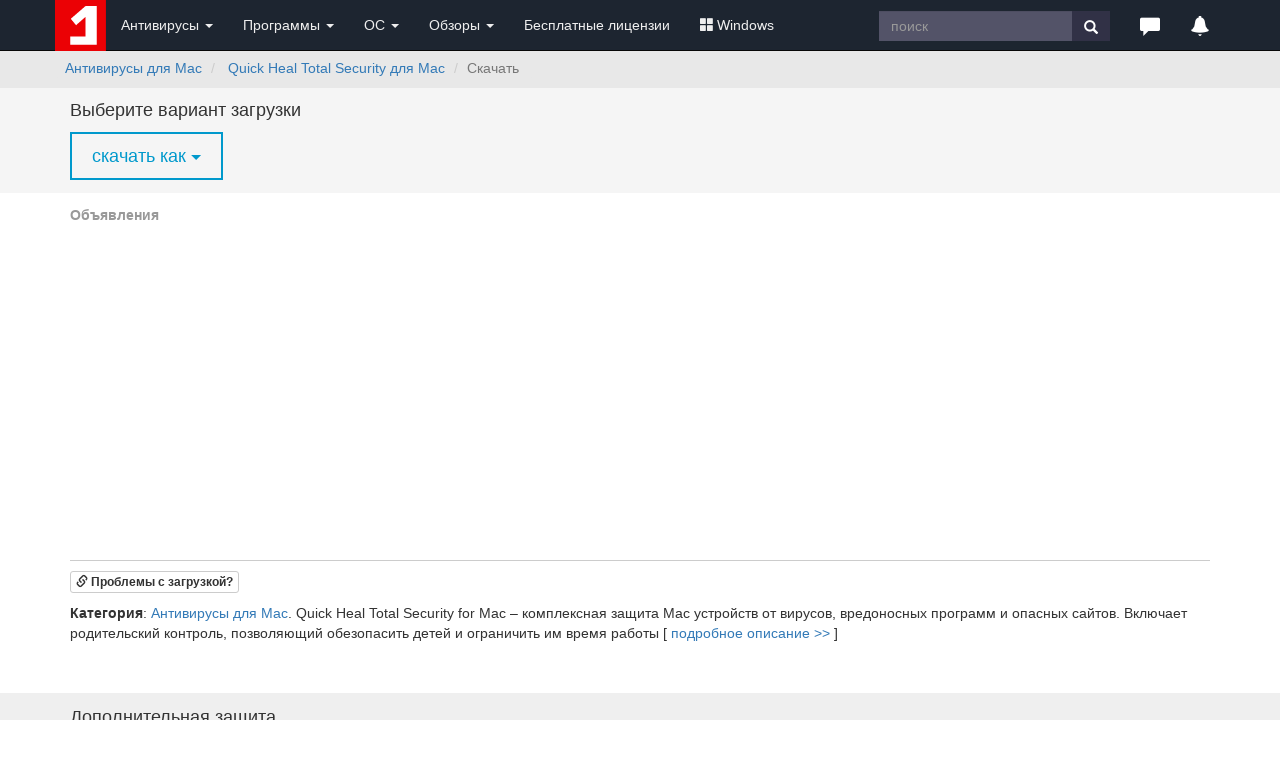

--- FILE ---
content_type: text/html; charset=windows-1251
request_url: https://www.comss.ru/download/page.php?id=5578
body_size: 8043
content:
<!DOCTYPE html PUBLIC "-//W3C//DTD XHTML 1.0 Transitional//EN" "http://www.w3.org/TR/xhtml1/DTD/xhtml1-transitional.dtd">
<html xmlns="//www.w3.org/1999/xhtml">
<head>
        <meta charset="windows-1251">
        <meta http-equiv="X-UA-Compatible" content="IE=edge">
        <meta name="viewport" content="width=device-width, initial-scale=1">
<meta name="home_url" content="https://www.comss.ru/" />
<meta name="description" content="Скачать Quick Heal Total Security для Mac на сайте Comss.ru. Официальные источники загрузки" />
<meta itemprop="image" content="https://www.comss.ru/i/img/122024/download.jpg"/>
<meta property="og:image" content="https://www.comss.ru/i/img/122024/download.jpg" />

<meta name="keywords" content="антивирус скачать бесплатно, антивирусы, бесплатный антивирус, касперского, антивирусные программы, dr.web, скачать, антивирус бесплатно, avast, nod32, kaspersky" />
<meta http-equiv="content-type" content="text/html; charset=windows-1251" />
<meta http-equiv="expires" content="Fri, Apr 01 1974 00:00:00 GMT" />
<meta http-equiv="pragma" content="no-cache" />
<meta http-equiv="cache-control" content="no-cache" />
<meta http-equiv="last-modified" content="Wed, 21 Jan 2026 13:01:59 GMT" />
<link rel="icon" href="/favicon.svg" type="image/svg+xml" />

<meta name="format-detection" content="telephone=no">
<link rel="alternate" type="application/rss+xml" title="RSS" href="https://www.comss.ru/rss.php" />
<title>Скачать Quick Heal Total Security для Mac</title>
  <!-- Bootstrap core CSS -->
<link rel="preload" href="/bootstrap/3.4.1/fonts/glyphicons-halflings-regular.woff2" as="font" type="font/woff2" crossorigin="anonymous">
<link rel="stylesheet" href="/bootstrap/3.4.1/css/bootstrap.min.css">

<style>
body{padding-top:50px;}.spacer{height:1px;margin-top:30px;background:#ccc;}.footer{position:relative;padding:10px;height:70px;background-color:#303E4D;color:#eee;}.footer a{color:#eee;}.btn.sharp{border-radius:0;}.btn.outline{background:none;padding:10px 20px;}.btn-primary.outline{border:2px solid #0099cc;color:#0099cc;}input.gsc-input,.gsc-input-box,.gsc-input-box-hover,.gsc-input-box-focus,.gsc-search-button{box-sizing:content-box!important;line-height:normal!important}.gsc-tabsArea div{overflow:visible!important}.navbar{border-radius:0;}.breadcrumb{background-color:#E8E8E8;white-space: nowrap;overflow:hidden;text-overflow:ellipsis;}@media (max-width:768px) {body {padding-top:0px;}.navbar-fixed-top {position:relative;margin-bottom:0px;}}.navbar-inverse .navbar-toggle{border-color:#303E4D}.navbar-inverse .navbar-toggle:focus,.navbar-inverse .navbar-toggle:hover{background-color:#303E4D}</style>

<!-- Yandex.RTB -->
<script>window.yaContextCb=window.yaContextCb||[]</script>
<script src="https://yandex.ru/ads/system/context.js" async></script>	
<script>
  window.yaContextCb.push(() => {
      if (Ya.Context.AdvManager.getPlatform() === 'desktop') {
        // вызов полноэкранного блока для десктопной версии Yandex.RTB R-A-252147-32
        Ya.Context.AdvManager.render({
          blockId: 'R-A-252147-32',
          type: 'fullscreen',
          platform: 'desktop',
        });
      } else {
        // вызов полноэкранного блока для мобильной версии Yandex.RTB R-A-252147-27
        Ya.Context.AdvManager.render({
          blockId: 'R-A-252147-27',
          type: 'fullscreen',
          platform: 'touch',
        });
      }
  });
</script>
  
<link rel="canonical" href="https://www.comss.ru/download/page.php?id=5578" />
<style>
.dlblock{background:#F5F5F5;padding-top:13px;padding-bottom:13px;}
</style>
</head>

<body>
             <nav class="navbar navbar-inverse navbar-fixed-top" role="navigation" style="background:#1D2530;">
	<div class="container">
   <div class="navbar-header">
   <button type="button" class="navbar-toggle" data-toggle="collapse" data-target="#bs-example-navbar-collapse-1">
   <span class="sr-only">Toggle navigation</span>
   <span class="icon-bar"></span>
   <span class="icon-bar"></span>
   <span class="icon-bar"></span>
   </button>
   <div class="navbar-toggle"><a class="beamerButton" href="/page.php?id=2641"><span class="glyphicon glyphicon-bell" style="color:#fff;font-size:14px;" title="Уведомления"></span><span class="newsCount badge"></span></a></div>
   <div class="navbar-toggle"><a href="https://www.comss.ru/search"><span class="glyphicon glyphicon-search" style="color:#fff;font-size:14px;" title="Поиск по сайту"></span></a></div>
   
   <a class="navbar-brand" style="margin:0p;padding:0;height:5px;" href="/">
   <img src="/favicon.svg" alt="антивирус скачать бесплатно" width="51" height="51"/>
   </a>
   </div>
   <div class="collapse navbar-collapse" id="bs-example-navbar-collapse-1">
   <ul class="nav navbar-nav">
   <li class="dropdown">
   <a href="#" class="dropdown-toggle" data-toggle="dropdown" role="button" aria-haspopup="true" aria-expanded="false" style="color:#eee;">Антивирусы <span class="caret"></span></a>
   <ul class="dropdown-menu">
   <li><a href="/list.php?c=utils">Бесплатные антивирусы</a></li>
   <li><a href="/list.php?c=InternetSecurity">Комплексные антивирусы</a></li>
   <li><a href="/list.php?c=antivirus">Антивирусы для Windows</a></li>
   <li><a href="/list.php?c=mac_antivirus">Антивирусы для MacOS</a></li>
   <li><a href="/list.php?c=linux_antivirus">Антивирусы для Linux</a></li>
   <li><a href="/list.php?c=corporate_av">Корпоративные решения</a></li>
   <li role="separator" class="divider"></li>
   <li class="dropdown-header">Мобильные антивирусы</li>
   <li><a href="/list.php?c=mobile_antivirus">Антивирусы для Android</a></li>
   <li><a href="/list.php?c=iphone_security">Безопасность iPhone</a></li>
   <li role="separator" class="divider"></li>
   <li class="dropdown-header">Дополнительные инструменты</li>
   <li><a href="/list.php?c=virus_scanners">Антивирусные сканеры</a></li>
   <li><a href="/list.php?c=bootcd">Загрузочные диски</a></li>
   <li><a href="/list.php?c=antiransomware">Защита от шифровальщиков</a></li>
   <li><a href="/list.php?c=online-antivirus">Онлайн-антивирусы</a></li>
   <li><a href="/list.php?c=updates">Обновления антивирусов</a></li>
   </ul>
   </li>
   <li class="dropdown">
   <a href="#" class="dropdown-toggle" data-toggle="dropdown" role="button" aria-haspopup="true" aria-expanded="false" style="color:#eee;">Программы <span class="caret"></span></a>
   <ul class="dropdown-menu">
   <li>
   <a href="/list.php?c=firewall">Фаерволы, сетевая защита</a></li>
   <li><a href="/list.php?c=security">Программы безопасности</a></li>
   <li><a href="/list.php?c=backup">Резервное копирование</a></li>
   <li><a href="/list.php?c=recovery">Восстановление данных</a></li>
   <li role="separator" class="divider"></li>
   <li><a href="/list.php?c=browsers">Браузеры и интернет</a></li>
   <li><a href="/list.php?c=aitools">Искусственный интеллект</a></li>
   <li><a href="/list.php?c=securedns">Безопасные DNS</a></li>
   <li><a href="/list.php?c=banking">Интернет-банкинг</a></li>
   <li role="separator" class="divider"></li>
   <li><a href="/list.php?c=system_tweak">Оптимизация и настройка</a></li>
   <li><a href="/list.php?c=uninstall">Удаление программ</a></li>
   <li role="separator" class="divider"></li>
   <li><a href="/list.php?c=remote_access">Удаленный доступ и управление</a></li>
   <li><a href="/list.php?c=messenger">Мессенджеры. Аудио-, видеозвонки</a></li>
   <li><a href="/list.php?c=video-audio">Мультимедиа</a></li>
   </ul>
   </li>  
	   
	<li class="dropdown">
   <a href="#" class="dropdown-toggle" data-toggle="dropdown" role="button" aria-haspopup="true" aria-expanded="false" style="color:#eee;">ОС <span class="caret"></span></a>
   <ul class="dropdown-menu">
   <li><a href="/list.php?c=os">Операционные системы</a></li>
   <li><a href="/list.php?c=bootmanager">Загрузка и установка</a></li>
   <li><a href="/list.php?c=vm_apps">Виртуальные машины, эмуляторы</a></li>
   <li><a href="/list.php?c=mobilemanager">Мобильные менеджеры</a></li>
   <li role="separator" class="divider"></li>
   <li><a href="/list.php?c=drivers">Драйверы и обновления</a></li>
   <li><a href="/list.php?c=diagnostics">Диагностика и тесты</a></li>
   <li><a href="/list.php?c=storage">Обслуживание накопителей</a></li>
   </ul>
   </li>   
	   
   <li class="dropdown">
   <a href="#" class="dropdown-toggle" data-toggle="dropdown" role="button" aria-haspopup="true" aria-expanded="false" style="color:#eee;">Обзоры <span class="caret"></span></a>
   <ul class="dropdown-menu">
   <li><a href="/page.php?id=2641">Новое на сайте</a></li>
   <li><a href="/list.php?c=reviews">Обзоры и тесты антивирусов</a></li>
   <li><a href="/list.php?c=whatsnew">Обновления программ, что нового</a></li>
   <li><a href="/list.php?c=threats">Угрозы безопасности</a></li>
   <li><a href="/list.php?c=linux">Linux: обзоры, обновления</a></li>
   <li role="separator" class="divider"></li>
   <li class="dropdown-header">Полезная информация</li>
   <li><a href="/list.php?c=guru">Советы и рекомендации</a></li>
   <li><a href="/list.php?c=reviews">Лучший антивирус 2025</a></li>
   </ul>
   </li>
   
	   
   <li class="dropdown hidden-xs hidden-lg">
   <a href="#" class="dropdown-toggle" data-toggle="dropdown" role="button" aria-haspopup="true" aria-expanded="false" style="color:#eee;"><span class="glyphicon glyphicon-triangle-right" style="color:#fff;font-size:20px;" title="Популярное"></span></a>
   
   <ul class="dropdown-menu">
   <li><a href="/list.php?c=club">Бесплатные лицензии</a></li>
   <li><a href="/list.php?c=windows"><span class="glyphicon glyphicon-th-large" aria-hidden="true" style="margin-right:3px;"></span>Windows</a></li>
   </ul>
   </li>
	   
   <li><a class="hidden-sm hidden-md" href="/list.php?c=club" style="color:#eee;">Бесплатные лицензии</a></li>
	 <li class="dropdown hidden-sm hidden-md">
   <a href="#" class="dropdown-toggle" data-toggle="dropdown" role="button" aria-haspopup="true" aria-expanded="false" style="color:#eee;"><span class="glyphicon glyphicon-th-large" aria-hidden="true" style="margin-right:3px;"></span>Windows</a>
   <ul class="dropdown-menu">
   <li><a href="/list.php?c=windows-11">Windows 11</a></li>
   <li><a href="/list.php?c=windows-10">Windows 10</a></li>
   <li><a href="/list.php?c=windows10_update">Обновления Windows</a></li>
   <li><a href="/list.php?c=windowsinsider">Windows Insider Preview</a></li>
   <li><a href="/microsoft">#Microsoft</a></li>
   
   </ul>
   </li>
   </ul>
   
   <ul class="nav navbar-nav navbar-right">
   <li class="hidden-xs">
				   <form class="navbar-form" role="search" action="/search/" accept-charset="UTF-8"  >
		   <div class="input-group">
			   <input type="text" class="form-control hidden-sm" placeholder="поиск" name="q" style="border-radius:0;height:30px;margin-top:3px;background:#535368;color:#fff;border-style:none;">
			   <div class="input-group-btn">
				   <button class="btn btn-default" style="border-radius:0;height:30px;margin-top:3px;background:#313146;border-style:none;" type="submit"><i class="glyphicon glyphicon-search" style="color:#fff;"></i></button>
			   </div>
		   </div>
		   <div><input type="hidden" id="x" name="x" value="GUEST" /></div></form>
	   </li>   
   <li class="dropdown">
   <a href="#" class="dropdown-toggle" data-toggle="dropdown" role="button" aria-haspopup="true" aria-expanded="false" style="color:#eee;"><span class="glyphicon glyphicon-comment hidden-xs" style="color:#fff;font-size:20px;" title="Комментарии и отзывы"></span><span class="hidden-sm hidden-md hidden-lg">Комментарии</span></a>
   <ul class="dropdown-menu">
   <li><a href="/page.php?al=support">Общие вопросы</a></li>
   <li><a href="/latest">Последние комментарии</a></li>
   <li><a href="mailto:feedback@comss.net?subject=Обратная%20связь" target="_blank">Обратная связь</a></li>
   </ul>
   </li>
   
   <li class="hidden-xs"><div style="padding:15px;"><a class="beamerButton" href="/page.php?id=2641"><span class="glyphicon glyphicon-bell" style="color:#fff;font-size:20px;" title="Уведомления"></span><span class="newsCount badge"></span></a></div></li>
   </ul>
   
   </div>
   </div>
   </nav>
<div class="container-fluid" style="background:#E8E8E8;"> 
        <div class="container" style="padding-left:0px;">
            <ol class="breadcrumb  hidden-xs" style="padding-left:10px;padding-bottom:0px;margin-bottom:10px;float:left;">
                 <li>
                     <a href="/list.php?c=mac_antivirus">Антивирусы для Mac</a>
                </li>
                <li>
                    <a  href="//www.comss.ru/page.php?id=5578">Quick Heal Total Security для Mac</a>
                </li>
               <li class="active">Скачать</li>                
            </ol>
<ol class="breadcrumb hidden-sm hidden-md hidden-lg" style="padding-left:0px;padding-bottom:0;padding-top:3px;margin-bottom:3px;">
                     <li>
                    <a href="/page.php?id=5578">Quick Heal Total Security для Mac</a>
                </li>
               <li class="active">Скачать</li>                
            </ol>
        </div> </div>
<div class="container-fluid dlblock">	
    <div class="container" style="padding-top:0px;padding-bottom:12px;">
<h4 style="padding:0px;margin:0px;">Выберите вариант загрузки</h4></div>

        <div class="container">
	            <div class="btn-group">
                <button type="button" class="btn btn-primary btn-lg sharp outline dropdown-toggle" data-toggle="dropdown" aria-haspopup="true" aria-expanded="false">
                    скачать как
                    <span class="caret"></span>
                </button>
                <ul class="dropdown-menu">
                  <li><a href="http://dlupdate.quickheal.com/builds/mac/eval/Quick_Heal_Total_Security.dmg">Quick Heal Total Security for Mac (с официального сайта)</a> </li>
<li><a href="https://dl.comss.org/download/Quick_Heal_Total_Security.dmg">Quick Heal Total Security for Mac (с сервера comss.ru)</a> </li>
                </ul>
            </div>
        </div>
 </div>

        <div class="container" style="padding-top:12px;">
             <p style="padding-bottom:0px;margin-bottom:5px;"><span style="font-size:14px;color:#999;font-weight:bold;">Объявления</span></p>
            <div class="row">
                <div class="col-sm-6 col-md-5 col-lg-4">
                    <div style="padding-top:10px;max-width:380px;min-height:300px;">
                     <!-- Yandex.RTB R-A-252147-7 -->
<div id="yandex_rtb_R-A-252147-7"></div>
<script>window.yaContextCb.push(()=>{
  Ya.Context.AdvManager.render({
    renderTo: 'yandex_rtb_R-A-252147-7',
    blockId: 'R-A-252147-7'
  })
})</script>
                    </div>
                </div>
                <div class="hidden-xs col-sm-6 col-md-5 col-lg-4">
                    <div style="padding-top:10px;">
                      <!-- Yandex.RTB R-A-252147-8 -->
<div id="yandex_rtb_R-A-252147-8"></div>
<script>window.yaContextCb.push(()=>{
  Ya.Context.AdvManager.render({
    renderTo: 'yandex_rtb_R-A-252147-8',
    blockId: 'R-A-252147-8'
  })
})</script>
                    </div>
                </div>
            </div>
        </div>
        </div>
        <div class="container">
            <div class="spacer"></div>
        </div>
        <div class="container" style="padding-top:10px;"> 
 <p><a href="javascript:gsc('show',  7569)" class="btn btn-default btn-xs" role="button"><strong><span class="glyphicon glyphicon-link" aria-hidden="true"></span>
 Проблемы с загрузкой?</strong></a></p>
            <p><b>Категория</b>: <a href="/list.php?c=mac_antivirus">Антивирусы для Mac</a>. Quick Heal Total Security for Mac – комплексная защита Mac устройств от вирусов, вредоносных программ и опасных сайтов. Включает родительский контроль, позволяющий обезопасить детей и ограничить им время работы [ <a href="/page.php?id=5578">подробное описание >></a> ]</p>
        </div>

<div class="container"><div style="padding:0px;margin-top:20px;width:720px;"><div data-getsitecontrol-inline="237578"></div></div></div>

<div class="container-fluid" style="background:#EFEFEF;margin-top:20px;padding-bottom:15px;"> 
<div class="container"> 
				  <style>
.clip {white-space: nowrap;overflow: hidden;text-overflow: ellipsis;}
.list_title{margin-bottom:3px;padding:0;font-size:16px;font-family:sans-serif;font-size-adjust:.5;font-weight:bold;font-style:normal}
.rlogo{width:110px;height:auto;margin:10px 15px 20px 15px;}
.rbox{margin:15px 0 15px 0;padding:5px 20px 10px 0px;display: table-cell;}
.rapp{width:160px;background:#fff;padding:10px 7px 10px 7px;}
.rdesc{font-size:11px;line-height:1.2;color:#888;font-weight:500;margin-top:5px;}
div.horizontal {width:100%;padding:3px 0 3px 0px;overflow:auto;background-color:#eee;}
.table {display: table;table-layout:fixed;width:100%;}
.horizontal-track2 {width: 100%;height:10px;background: #b4b4b4;}
.horizontal-handle2 { height:10px;background: #555;}
.horizontal-handle2 .left {display: none;}
.horizontal-handle2 .right {display: none;}
.star{height:12px;display:inline-block}
</style>

<div style="margin-top:15px;margin-bottom:0;"><h4>Дополнительная защита</h4></div>
<div class="horizontal">


<div class="rbox">
<div class="rapp">
<div><a href="/page.php?al=adguard"><img class="img-responsive rlogo" src="/i/logo/29052019.png" alt="Perfomix"  /></a></div>
<div class="list_title clip"><a title="Adguard для Windows" href="//www.comss.ru/page.php?al=adguard">Adguard для Windows</a></div>
<div class="clip" style="margin:0 0 3px 0;" ><img class="star" src="/i/img/5.png" alt="рейтинг"/> <span class="label label-warning"><span style="font-size:8px;">АКЦИЯ</span></span></div> 
<div class="rdesc">Антибаннер, антифишинг и антитрекинг</div></div>
</div>

<div class="rbox">
<div class="rapp">
<div><a href="/page.php?id=3023"><img class="img-responsive rlogo" src="/i/logo/2023-04-05_11-52-11.png" alt="" /></a></div>
<div class="list_title clip"><a href="/page.php?id=3023">Яндекс.Браузер</a></div>
<div class="clip" style="margin:0 0 3px 0;" ><img class="star" src="/i/img/5.png" alt="рейтинг"/> <span class="label label-success"><span style="font-size:8px;">БЕСПЛАТНО</span></span></div> 
<div class="rdesc">Активная защита Protect, защищенный режим</div>
</div></div>

<div class="rbox">
<div class="rapp">
<div><a href="/page.php?id=1517"><img class="img-responsive rlogo" src="/i/logo/Kaspersky_2022_256.png" alt="Kaspersky"  /></a></div>
<div class="list_title clip"><a title="Kaspersky для Android" href="//www.comss.ru/page.php?id=1517">Kaspersky для Android</a></div>
<div class="clip" style="margin:0 0 3px 0;" ><img class="star" src="/i/img/5.png" alt="рейтинг" /> <span class="label label-success"><span style="font-size:8px;">БЕСПЛАТНО</span></span></div> 
<div class="rdesc">Комплексная защита мобильного устройства</div></div>
</div>

<div class="rbox">
<div class="rapp">
<div><a href="/page.php?id=10686"><img class="img-responsive rlogo" src="/i/logo/360-ts.png" alt="360" /></a></div>
<div class="list_title clip"><a title="360 Total Security" href="https://www.comss.ru/page.php?id=10686">360 Total Security</a></div>
<div class="clip" style="margin:0 0 3px 0;" ><img class="star" src="/i/img/5.png" alt="рейтинг" /> <span class="label label-success"><span style="font-size:8px;">БЕСПЛАТНО</span></span></div> 
<div class="rdesc">Надежный антивирус и оптимизация ПК</div>
</div></div>


<div class="rbox">
<div class="rapp">
<div><a href="/page.php?id=10545"><img class="img-responsive rlogo" src="/i/logo/logo-rustore.png" alt="RuStore для Android"  /></a></div>
<div class="list_title clip"><a title="RuStore для Android" href="https://www.comss.ru/page.php?id=10545">RuStore для Android</a></div>
<div class="clip" style="margin:0 0 3px 0;" ><img class="star" src="/i/img/5.png" alt="рейтинг"/> <span class="label label-success"><span style="font-size:8px;">БЕСПЛАТНО</span></span></div> 
<div class="rdesc">Магазин мобильных приложений и игр</div></div>
</div>


</div>
      </div>
        </div>


<div class="container" style="padding-bottom:15px;">
<div class="row">
                    <div class="col-md-9">
<!-- Yandex Native Ads C-A-252147-20 -->
<div id="id-C-A-252147-20"></div>
<script>window.yaContextCb.push(()=>{
  Ya.Context.AdvManager.renderWidget({
    renderTo: 'id-C-A-252147-20',
    blockId: 'C-A-252147-20'
  })
})</script>
       </div></div></div>


<footer class="footer">
            <div class="container">
                <div class="row">
                    <div class="col-xs-6 col-sm-2 col-md-2 col-lg-2">
                        <div style="display:block;float:left;margin: 0 10px 0 10px;opacity: 0.5;">
                            <img src="/favicon.svg" alt="comss1" width="31" height="31" /> <!-- Google tag (gtag.js) -->
<script async src="https://www.googletagmanager.com/gtag/js?id=G-700PEGF11W"></script>
<script>
  window.dataLayer = window.dataLayer || [];
  function gtag(){dataLayer.push(arguments);}
  gtag('js', new Date());

  gtag('config', 'G-700PEGF11W');
</script>

<!-- Yandex.Metrika counter --> <script type="text/javascript" > (function(m,e,t,r,i,k,a){m[i]=m[i]||function(){(m[i].a=m[i].a||[]).push(arguments)}; m[i].l=1*new Date(); for (var j = 0; j < document.scripts.length; j++) {if (document.scripts[j].src === r) { return; }} k=e.createElement(t),a=e.getElementsByTagName(t)[0],k.async=1,k.src=r,a.parentNode.insertBefore(k,a)}) (window, document, "script", "https://mc.webvisor.org/metrika/tag_ww.js", "ym"); ym(41438934, "init", { clickmap:true, trackLinks:true, accurateTrackBounce:true }); </script> <noscript><div><img src="https://mc.yandex.ru/watch/41438934" style="position:absolute; left:-9999px;" alt="" /></div></noscript> <!-- /Yandex.Metrika counter -->
                        </div>                         
                    </div>
                    <div class="col-xs-6 col-sm-5 col-md-6 col-lg-6">
                        <p>© 2007-<span class="year"></span> COMSS.ONE<br/><a href="mailto:dmca@comss.net?subject=DMCA%20request%20on%20comss.ru" target="_blank">DMCA</a></p>
                           <script>document.querySelector('.year').textContent = new Date().getFullYear();</script>
                    </div>                     
                </div>                 
            </div>
        </footer>
        <!-- Bootstrap core JavaScript
    ================================================== -->
        <!-- Placed at the end of the document so the pages load faster -->
<style>.no-scroll{overflow:hidden}.overlay{display:none;position:fixed;top:0;left:0;width:100%;height:100%;background:rgba(0,0,0,0.5);z-index:1050}@keyframes fadeIn {from { opacity: 0; } to { opacity: 1; }}.news-sidebar{display:block;position:fixed;width:100%;right:-100vw;top:0;bottom:0;z-index:1060;overflow:hidden;transition:right 0.3s ease-in-out;}@media (min-width:992px){.news-sidebar{width:465px;margin-right:-15px}}.sidebar-content{height:100%;overflow-y:scroll;padding-right:0;box-sizing:content-box;animation: fadeIn 0.5s ease-in-out;}.news-sidebar.active{right:0}.sidebar-header{padding:15px;background:#5CB85C;border-bottom:1px solid #ddd}.sidebar-header a{text-decoration:none;color:#fff;font-size:18px}.close-btn{float:right;margin-top:-8px;margin-right:15px;font-size:26px;cursor:pointer}</style>
<div class="overlay" onclick="toggleSidebar()"></div>
<div id="newsSidebar" class="news-sidebar">
    <div class="sidebar-header">
        <a href="/page.php?id=2641" target="_blank">Новое на сайте Comss.one</a>
        <span class="close-btn" onclick="toggleSidebar()">&times;</span>
    </div>
    <div class="sidebar-content">
        <iframe id="newsIframe" style="width: 100%; height: 100%;" frameborder="0"></iframe>
    </div>
</div>
<script src="/js/jquery-3.5.1.min.js"></script>
<script src="/bootstrap/3.4.1/js/bootstrap.min.js"></script>
<script async type="text/javascript">
$(document).ready(function() {
    $('.beamerButton').click(function(e) {
        e.preventDefault();
        var iframe = $('#newsIframe');
        if (!iframe.attr('src')) {
            iframe.attr('src', '/whatsnew/notify-001.php');
        }
        toggleSidebar();
    });
});
    function toggleSidebar() {
        var sidebar = $('#newsSidebar');
        var overlay = $('.overlay');
        var body = $('body');

        sidebar.toggleClass('active');
        overlay.toggle();

        if (sidebar.hasClass('active')) {
            body.addClass('no-scroll');
        } else {
            body.removeClass('no-scroll');
        }
    }
</script>

<script async src="/js/moment.min.js" type="text/javascript"></script>

 <style>.newsCount {background-color:red;border-radius:50%;width:20px;height:20px;padding:0;font-size:12px;color:white;line-height:20px;text-align:center;display:none;position:absolute;top:-6px;right:-6px;transform:translate(50%, -50%);} .beamerButton{position:relative;}</style>
       
<script async type="text/javascript">
$(document).ready(function() {
    // Check if a reset time is saved in localStorage, otherwise set it to 72 hours ago
    var lastUpdate = localStorage.getItem('lastUpdate') ? moment(localStorage.getItem('lastUpdate')) : moment().subtract(72, 'hours');

    function updateNewsCount() {
        $.ajax({
            url: '/feeds/notify-count.php', // Your news feed endpoint
            method: 'GET',
            dataType: 'xml',
            success: function(xml) {
                var count = 0;
                $(xml).find("item").each(function() {
                    const pubDate = $(this).find("pubDate").text();
                    const momentDate = moment(pubDate);
                    // Check if the news item was published after the last reset time
                    if (momentDate.isAfter(lastUpdate)) {
                        count++;
                    }
                });

                // Update the count on all buttons with the class "beamerButton"
if (count > 0) {
    $('.beamerButton').find('.newsCount').text(count).show(); // Removed parentheses from around count
} else {
    $('.beamerButton').find('.newsCount').hide();
}
        },
            error: function() {
                console.error('Error loading news.');
            }
        });
    }
    // Update the news count initially
    updateNewsCount();

    $('.beamerButton').on('click', function() {
        // Reset the last update time to the current moment and save it in localStorage
        lastUpdate = moment();
        localStorage.setItem('lastUpdate', lastUpdate.toISOString());
        $(this).find('.newsCount').text('').hide(); // Hide the news count indicator
        updateNewsCount(); // Immediately check for new news items since the reset
    });
});
</script>
<script type="text/javascript">$.getScript('/js/jquery.lazyload.min.js',function(){
$('#main .img-responsive').lazyload({ });});</script>
<script>
(() => {
  const API = 'https://functions.yandexcloud.net/d4e48ends57me0sa11nr';
  document.addEventListener('click', e => {
    const a = e.target.closest("a[href^=\"javascript:gsc('show',\"]");
    if (!a) return;
    e.preventDefault();
    const desc = prompt('Укажите проблему');
    if (!desc) return;
    fetch(API, {
      method:'POST',
      headers:{'Content-Type':'application/json'},
      body:JSON.stringify({ pageURL: location.href, description: desc })
    })
    .then(res => {
      if (res.ok) alert(
        'Спасибо, что сообщили о проблеме!\n' +
        'Мы проверим ссылки загрузки.\n' +
        'Если нужны подробности, пишите на info@comss.ru'
      );
      else alert('Ошибка отправки. Попробуйте ещё раз.');
    })
    .catch(() => alert('Ошибка сети. Попробуйте ещё раз.'));
  }, true);
})();
</script>
<script async src="https://edge.comss.net/loader.js"></script>
</body></html>



--- FILE ---
content_type: text/html; charset=utf-8
request_url: https://www.google.com/recaptcha/api2/aframe
body_size: 267
content:
<!DOCTYPE HTML><html><head><meta http-equiv="content-type" content="text/html; charset=UTF-8"></head><body><script nonce="WpIhhCy5iCypwDDghOkz0A">/** Anti-fraud and anti-abuse applications only. See google.com/recaptcha */ try{var clients={'sodar':'https://pagead2.googlesyndication.com/pagead/sodar?'};window.addEventListener("message",function(a){try{if(a.source===window.parent){var b=JSON.parse(a.data);var c=clients[b['id']];if(c){var d=document.createElement('img');d.src=c+b['params']+'&rc='+(localStorage.getItem("rc::a")?sessionStorage.getItem("rc::b"):"");window.document.body.appendChild(d);sessionStorage.setItem("rc::e",parseInt(sessionStorage.getItem("rc::e")||0)+1);localStorage.setItem("rc::h",'1769000523651');}}}catch(b){}});window.parent.postMessage("_grecaptcha_ready", "*");}catch(b){}</script></body></html>